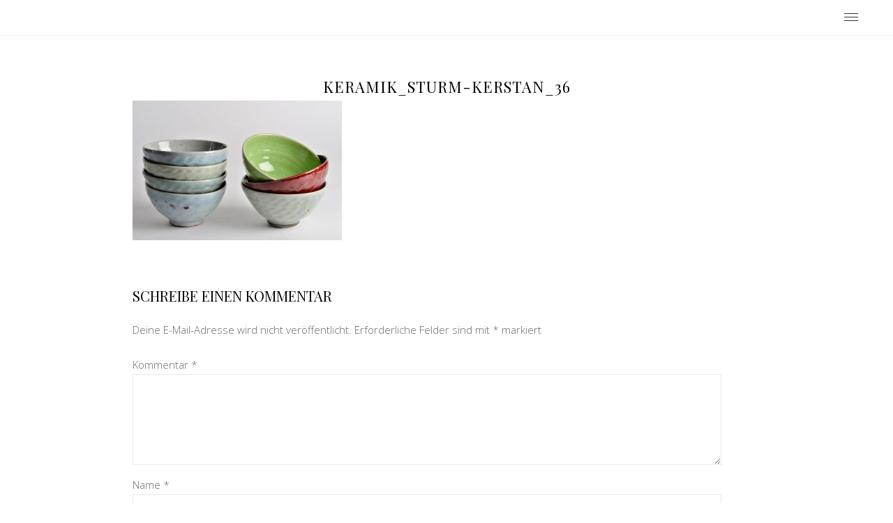

--- FILE ---
content_type: text/html; charset=UTF-8
request_url: https://sturm-kerstan-keramik.de/sturm-kerstan-keramik/keramik_sturm-kerstan_36
body_size: 7506
content:
<!DOCTYPE html>
<html class="no-js" lang="de">
<head>
<meta charset="UTF-8">
<meta name="viewport" content="width=device-width, initial-scale = 1.0, maximum-scale=2.0, user-scalable=yes" />
<link rel="profile" href="http://gmpg.org/xfn/11">
<link rel="pingback" href="https://sturm-kerstan-keramik.de/xmlrpc.php">
<meta name='robots' content='index, follow, max-image-preview:large, max-snippet:-1, max-video-preview:-1' />
	<style>img:is([sizes="auto" i], [sizes^="auto," i]) { contain-intrinsic-size: 3000px 1500px }</style>
	
	<!-- This site is optimized with the Yoast SEO plugin v26.5 - https://yoast.com/wordpress/plugins/seo/ -->
	<title>keramik_sturm-kerstan_36 - Keramikwerkstatt Beatrix Sturm-Kerstan</title>
	<link rel="canonical" href="https://sturm-kerstan-keramik.de/sturm-kerstan-keramik/keramik_sturm-kerstan_36/" />
	<meta property="og:locale" content="de_DE" />
	<meta property="og:type" content="article" />
	<meta property="og:title" content="keramik_sturm-kerstan_36 - Keramikwerkstatt Beatrix Sturm-Kerstan" />
	<meta property="og:url" content="https://sturm-kerstan-keramik.de/sturm-kerstan-keramik/keramik_sturm-kerstan_36/" />
	<meta property="og:site_name" content="Keramikwerkstatt Beatrix Sturm-Kerstan" />
	<meta property="og:image" content="https://sturm-kerstan-keramik.de/sturm-kerstan-keramik/keramik_sturm-kerstan_36" />
	<meta property="og:image:width" content="1500" />
	<meta property="og:image:height" content="1001" />
	<meta property="og:image:type" content="image/jpeg" />
	<meta name="twitter:card" content="summary_large_image" />
	<script type="application/ld+json" class="yoast-schema-graph">{"@context":"https://schema.org","@graph":[{"@type":"WebPage","@id":"https://sturm-kerstan-keramik.de/sturm-kerstan-keramik/keramik_sturm-kerstan_36/","url":"https://sturm-kerstan-keramik.de/sturm-kerstan-keramik/keramik_sturm-kerstan_36/","name":"keramik_sturm-kerstan_36 - Keramikwerkstatt Beatrix Sturm-Kerstan","isPartOf":{"@id":"https://sturm-kerstan-keramik.de/#website"},"primaryImageOfPage":{"@id":"https://sturm-kerstan-keramik.de/sturm-kerstan-keramik/keramik_sturm-kerstan_36/#primaryimage"},"image":{"@id":"https://sturm-kerstan-keramik.de/sturm-kerstan-keramik/keramik_sturm-kerstan_36/#primaryimage"},"thumbnailUrl":"https://sturm-kerstan-keramik.de/wp-content/uploads/2019/09/keramik_sturm-kerstan_36.jpg","datePublished":"2019-09-01T13:06:22+00:00","breadcrumb":{"@id":"https://sturm-kerstan-keramik.de/sturm-kerstan-keramik/keramik_sturm-kerstan_36/#breadcrumb"},"inLanguage":"de","potentialAction":[{"@type":"ReadAction","target":["https://sturm-kerstan-keramik.de/sturm-kerstan-keramik/keramik_sturm-kerstan_36/"]}]},{"@type":"ImageObject","inLanguage":"de","@id":"https://sturm-kerstan-keramik.de/sturm-kerstan-keramik/keramik_sturm-kerstan_36/#primaryimage","url":"https://sturm-kerstan-keramik.de/wp-content/uploads/2019/09/keramik_sturm-kerstan_36.jpg","contentUrl":"https://sturm-kerstan-keramik.de/wp-content/uploads/2019/09/keramik_sturm-kerstan_36.jpg","width":1500,"height":1001},{"@type":"BreadcrumbList","@id":"https://sturm-kerstan-keramik.de/sturm-kerstan-keramik/keramik_sturm-kerstan_36/#breadcrumb","itemListElement":[{"@type":"ListItem","position":1,"name":"Startseite","item":"https://sturm-kerstan-keramik.de/"},{"@type":"ListItem","position":2,"name":"Keramikwerkstatt Beatrix Sturm-Kerstan","item":"https://sturm-kerstan-keramik.de/"},{"@type":"ListItem","position":3,"name":"keramik_sturm-kerstan_36"}]},{"@type":"WebSite","@id":"https://sturm-kerstan-keramik.de/#website","url":"https://sturm-kerstan-keramik.de/","name":"Keramikwerkstatt Beatrix Sturm-Kerstan","description":"","potentialAction":[{"@type":"SearchAction","target":{"@type":"EntryPoint","urlTemplate":"https://sturm-kerstan-keramik.de/?s={search_term_string}"},"query-input":{"@type":"PropertyValueSpecification","valueRequired":true,"valueName":"search_term_string"}}],"inLanguage":"de"}]}</script>
	<!-- / Yoast SEO plugin. -->


<link rel='dns-prefetch' href='//fonts.googleapis.com' />
<link rel="alternate" type="application/rss+xml" title="Keramikwerkstatt Beatrix Sturm-Kerstan &raquo; Feed" href="https://sturm-kerstan-keramik.de/feed" />
<link rel="alternate" type="application/rss+xml" title="Keramikwerkstatt Beatrix Sturm-Kerstan &raquo; Kommentar-Feed" href="https://sturm-kerstan-keramik.de/comments/feed" />
<link rel="alternate" type="application/rss+xml" title="Keramikwerkstatt Beatrix Sturm-Kerstan &raquo; keramik_sturm-kerstan_36-Kommentar-Feed" href="https://sturm-kerstan-keramik.de/sturm-kerstan-keramik/keramik_sturm-kerstan_36/feed" />
<script type="text/javascript">
/* <![CDATA[ */
window._wpemojiSettings = {"baseUrl":"https:\/\/s.w.org\/images\/core\/emoji\/16.0.1\/72x72\/","ext":".png","svgUrl":"https:\/\/s.w.org\/images\/core\/emoji\/16.0.1\/svg\/","svgExt":".svg","source":{"concatemoji":"https:\/\/sturm-kerstan-keramik.de\/wp-includes\/js\/wp-emoji-release.min.js?ver=6.8.3"}};
/*! This file is auto-generated */
!function(s,n){var o,i,e;function c(e){try{var t={supportTests:e,timestamp:(new Date).valueOf()};sessionStorage.setItem(o,JSON.stringify(t))}catch(e){}}function p(e,t,n){e.clearRect(0,0,e.canvas.width,e.canvas.height),e.fillText(t,0,0);var t=new Uint32Array(e.getImageData(0,0,e.canvas.width,e.canvas.height).data),a=(e.clearRect(0,0,e.canvas.width,e.canvas.height),e.fillText(n,0,0),new Uint32Array(e.getImageData(0,0,e.canvas.width,e.canvas.height).data));return t.every(function(e,t){return e===a[t]})}function u(e,t){e.clearRect(0,0,e.canvas.width,e.canvas.height),e.fillText(t,0,0);for(var n=e.getImageData(16,16,1,1),a=0;a<n.data.length;a++)if(0!==n.data[a])return!1;return!0}function f(e,t,n,a){switch(t){case"flag":return n(e,"\ud83c\udff3\ufe0f\u200d\u26a7\ufe0f","\ud83c\udff3\ufe0f\u200b\u26a7\ufe0f")?!1:!n(e,"\ud83c\udde8\ud83c\uddf6","\ud83c\udde8\u200b\ud83c\uddf6")&&!n(e,"\ud83c\udff4\udb40\udc67\udb40\udc62\udb40\udc65\udb40\udc6e\udb40\udc67\udb40\udc7f","\ud83c\udff4\u200b\udb40\udc67\u200b\udb40\udc62\u200b\udb40\udc65\u200b\udb40\udc6e\u200b\udb40\udc67\u200b\udb40\udc7f");case"emoji":return!a(e,"\ud83e\udedf")}return!1}function g(e,t,n,a){var r="undefined"!=typeof WorkerGlobalScope&&self instanceof WorkerGlobalScope?new OffscreenCanvas(300,150):s.createElement("canvas"),o=r.getContext("2d",{willReadFrequently:!0}),i=(o.textBaseline="top",o.font="600 32px Arial",{});return e.forEach(function(e){i[e]=t(o,e,n,a)}),i}function t(e){var t=s.createElement("script");t.src=e,t.defer=!0,s.head.appendChild(t)}"undefined"!=typeof Promise&&(o="wpEmojiSettingsSupports",i=["flag","emoji"],n.supports={everything:!0,everythingExceptFlag:!0},e=new Promise(function(e){s.addEventListener("DOMContentLoaded",e,{once:!0})}),new Promise(function(t){var n=function(){try{var e=JSON.parse(sessionStorage.getItem(o));if("object"==typeof e&&"number"==typeof e.timestamp&&(new Date).valueOf()<e.timestamp+604800&&"object"==typeof e.supportTests)return e.supportTests}catch(e){}return null}();if(!n){if("undefined"!=typeof Worker&&"undefined"!=typeof OffscreenCanvas&&"undefined"!=typeof URL&&URL.createObjectURL&&"undefined"!=typeof Blob)try{var e="postMessage("+g.toString()+"("+[JSON.stringify(i),f.toString(),p.toString(),u.toString()].join(",")+"));",a=new Blob([e],{type:"text/javascript"}),r=new Worker(URL.createObjectURL(a),{name:"wpTestEmojiSupports"});return void(r.onmessage=function(e){c(n=e.data),r.terminate(),t(n)})}catch(e){}c(n=g(i,f,p,u))}t(n)}).then(function(e){for(var t in e)n.supports[t]=e[t],n.supports.everything=n.supports.everything&&n.supports[t],"flag"!==t&&(n.supports.everythingExceptFlag=n.supports.everythingExceptFlag&&n.supports[t]);n.supports.everythingExceptFlag=n.supports.everythingExceptFlag&&!n.supports.flag,n.DOMReady=!1,n.readyCallback=function(){n.DOMReady=!0}}).then(function(){return e}).then(function(){var e;n.supports.everything||(n.readyCallback(),(e=n.source||{}).concatemoji?t(e.concatemoji):e.wpemoji&&e.twemoji&&(t(e.twemoji),t(e.wpemoji)))}))}((window,document),window._wpemojiSettings);
/* ]]> */
</script>
<style id='wp-emoji-styles-inline-css' type='text/css'>

	img.wp-smiley, img.emoji {
		display: inline !important;
		border: none !important;
		box-shadow: none !important;
		height: 1em !important;
		width: 1em !important;
		margin: 0 0.07em !important;
		vertical-align: -0.1em !important;
		background: none !important;
		padding: 0 !important;
	}
</style>
<link rel='stylesheet' id='wp-block-library-css' href='https://sturm-kerstan-keramik.de/wp-includes/css/dist/block-library/style.min.css?ver=6.8.3' type='text/css' media='all' />
<style id='classic-theme-styles-inline-css' type='text/css'>
/*! This file is auto-generated */
.wp-block-button__link{color:#fff;background-color:#32373c;border-radius:9999px;box-shadow:none;text-decoration:none;padding:calc(.667em + 2px) calc(1.333em + 2px);font-size:1.125em}.wp-block-file__button{background:#32373c;color:#fff;text-decoration:none}
</style>
<style id='global-styles-inline-css' type='text/css'>
:root{--wp--preset--aspect-ratio--square: 1;--wp--preset--aspect-ratio--4-3: 4/3;--wp--preset--aspect-ratio--3-4: 3/4;--wp--preset--aspect-ratio--3-2: 3/2;--wp--preset--aspect-ratio--2-3: 2/3;--wp--preset--aspect-ratio--16-9: 16/9;--wp--preset--aspect-ratio--9-16: 9/16;--wp--preset--color--black: #000000;--wp--preset--color--cyan-bluish-gray: #abb8c3;--wp--preset--color--white: #ffffff;--wp--preset--color--pale-pink: #f78da7;--wp--preset--color--vivid-red: #cf2e2e;--wp--preset--color--luminous-vivid-orange: #ff6900;--wp--preset--color--luminous-vivid-amber: #fcb900;--wp--preset--color--light-green-cyan: #7bdcb5;--wp--preset--color--vivid-green-cyan: #00d084;--wp--preset--color--pale-cyan-blue: #8ed1fc;--wp--preset--color--vivid-cyan-blue: #0693e3;--wp--preset--color--vivid-purple: #9b51e0;--wp--preset--gradient--vivid-cyan-blue-to-vivid-purple: linear-gradient(135deg,rgba(6,147,227,1) 0%,rgb(155,81,224) 100%);--wp--preset--gradient--light-green-cyan-to-vivid-green-cyan: linear-gradient(135deg,rgb(122,220,180) 0%,rgb(0,208,130) 100%);--wp--preset--gradient--luminous-vivid-amber-to-luminous-vivid-orange: linear-gradient(135deg,rgba(252,185,0,1) 0%,rgba(255,105,0,1) 100%);--wp--preset--gradient--luminous-vivid-orange-to-vivid-red: linear-gradient(135deg,rgba(255,105,0,1) 0%,rgb(207,46,46) 100%);--wp--preset--gradient--very-light-gray-to-cyan-bluish-gray: linear-gradient(135deg,rgb(238,238,238) 0%,rgb(169,184,195) 100%);--wp--preset--gradient--cool-to-warm-spectrum: linear-gradient(135deg,rgb(74,234,220) 0%,rgb(151,120,209) 20%,rgb(207,42,186) 40%,rgb(238,44,130) 60%,rgb(251,105,98) 80%,rgb(254,248,76) 100%);--wp--preset--gradient--blush-light-purple: linear-gradient(135deg,rgb(255,206,236) 0%,rgb(152,150,240) 100%);--wp--preset--gradient--blush-bordeaux: linear-gradient(135deg,rgb(254,205,165) 0%,rgb(254,45,45) 50%,rgb(107,0,62) 100%);--wp--preset--gradient--luminous-dusk: linear-gradient(135deg,rgb(255,203,112) 0%,rgb(199,81,192) 50%,rgb(65,88,208) 100%);--wp--preset--gradient--pale-ocean: linear-gradient(135deg,rgb(255,245,203) 0%,rgb(182,227,212) 50%,rgb(51,167,181) 100%);--wp--preset--gradient--electric-grass: linear-gradient(135deg,rgb(202,248,128) 0%,rgb(113,206,126) 100%);--wp--preset--gradient--midnight: linear-gradient(135deg,rgb(2,3,129) 0%,rgb(40,116,252) 100%);--wp--preset--font-size--small: 13px;--wp--preset--font-size--medium: 20px;--wp--preset--font-size--large: 36px;--wp--preset--font-size--x-large: 42px;--wp--preset--spacing--20: 0.44rem;--wp--preset--spacing--30: 0.67rem;--wp--preset--spacing--40: 1rem;--wp--preset--spacing--50: 1.5rem;--wp--preset--spacing--60: 2.25rem;--wp--preset--spacing--70: 3.38rem;--wp--preset--spacing--80: 5.06rem;--wp--preset--shadow--natural: 6px 6px 9px rgba(0, 0, 0, 0.2);--wp--preset--shadow--deep: 12px 12px 50px rgba(0, 0, 0, 0.4);--wp--preset--shadow--sharp: 6px 6px 0px rgba(0, 0, 0, 0.2);--wp--preset--shadow--outlined: 6px 6px 0px -3px rgba(255, 255, 255, 1), 6px 6px rgba(0, 0, 0, 1);--wp--preset--shadow--crisp: 6px 6px 0px rgba(0, 0, 0, 1);}:where(.is-layout-flex){gap: 0.5em;}:where(.is-layout-grid){gap: 0.5em;}body .is-layout-flex{display: flex;}.is-layout-flex{flex-wrap: wrap;align-items: center;}.is-layout-flex > :is(*, div){margin: 0;}body .is-layout-grid{display: grid;}.is-layout-grid > :is(*, div){margin: 0;}:where(.wp-block-columns.is-layout-flex){gap: 2em;}:where(.wp-block-columns.is-layout-grid){gap: 2em;}:where(.wp-block-post-template.is-layout-flex){gap: 1.25em;}:where(.wp-block-post-template.is-layout-grid){gap: 1.25em;}.has-black-color{color: var(--wp--preset--color--black) !important;}.has-cyan-bluish-gray-color{color: var(--wp--preset--color--cyan-bluish-gray) !important;}.has-white-color{color: var(--wp--preset--color--white) !important;}.has-pale-pink-color{color: var(--wp--preset--color--pale-pink) !important;}.has-vivid-red-color{color: var(--wp--preset--color--vivid-red) !important;}.has-luminous-vivid-orange-color{color: var(--wp--preset--color--luminous-vivid-orange) !important;}.has-luminous-vivid-amber-color{color: var(--wp--preset--color--luminous-vivid-amber) !important;}.has-light-green-cyan-color{color: var(--wp--preset--color--light-green-cyan) !important;}.has-vivid-green-cyan-color{color: var(--wp--preset--color--vivid-green-cyan) !important;}.has-pale-cyan-blue-color{color: var(--wp--preset--color--pale-cyan-blue) !important;}.has-vivid-cyan-blue-color{color: var(--wp--preset--color--vivid-cyan-blue) !important;}.has-vivid-purple-color{color: var(--wp--preset--color--vivid-purple) !important;}.has-black-background-color{background-color: var(--wp--preset--color--black) !important;}.has-cyan-bluish-gray-background-color{background-color: var(--wp--preset--color--cyan-bluish-gray) !important;}.has-white-background-color{background-color: var(--wp--preset--color--white) !important;}.has-pale-pink-background-color{background-color: var(--wp--preset--color--pale-pink) !important;}.has-vivid-red-background-color{background-color: var(--wp--preset--color--vivid-red) !important;}.has-luminous-vivid-orange-background-color{background-color: var(--wp--preset--color--luminous-vivid-orange) !important;}.has-luminous-vivid-amber-background-color{background-color: var(--wp--preset--color--luminous-vivid-amber) !important;}.has-light-green-cyan-background-color{background-color: var(--wp--preset--color--light-green-cyan) !important;}.has-vivid-green-cyan-background-color{background-color: var(--wp--preset--color--vivid-green-cyan) !important;}.has-pale-cyan-blue-background-color{background-color: var(--wp--preset--color--pale-cyan-blue) !important;}.has-vivid-cyan-blue-background-color{background-color: var(--wp--preset--color--vivid-cyan-blue) !important;}.has-vivid-purple-background-color{background-color: var(--wp--preset--color--vivid-purple) !important;}.has-black-border-color{border-color: var(--wp--preset--color--black) !important;}.has-cyan-bluish-gray-border-color{border-color: var(--wp--preset--color--cyan-bluish-gray) !important;}.has-white-border-color{border-color: var(--wp--preset--color--white) !important;}.has-pale-pink-border-color{border-color: var(--wp--preset--color--pale-pink) !important;}.has-vivid-red-border-color{border-color: var(--wp--preset--color--vivid-red) !important;}.has-luminous-vivid-orange-border-color{border-color: var(--wp--preset--color--luminous-vivid-orange) !important;}.has-luminous-vivid-amber-border-color{border-color: var(--wp--preset--color--luminous-vivid-amber) !important;}.has-light-green-cyan-border-color{border-color: var(--wp--preset--color--light-green-cyan) !important;}.has-vivid-green-cyan-border-color{border-color: var(--wp--preset--color--vivid-green-cyan) !important;}.has-pale-cyan-blue-border-color{border-color: var(--wp--preset--color--pale-cyan-blue) !important;}.has-vivid-cyan-blue-border-color{border-color: var(--wp--preset--color--vivid-cyan-blue) !important;}.has-vivid-purple-border-color{border-color: var(--wp--preset--color--vivid-purple) !important;}.has-vivid-cyan-blue-to-vivid-purple-gradient-background{background: var(--wp--preset--gradient--vivid-cyan-blue-to-vivid-purple) !important;}.has-light-green-cyan-to-vivid-green-cyan-gradient-background{background: var(--wp--preset--gradient--light-green-cyan-to-vivid-green-cyan) !important;}.has-luminous-vivid-amber-to-luminous-vivid-orange-gradient-background{background: var(--wp--preset--gradient--luminous-vivid-amber-to-luminous-vivid-orange) !important;}.has-luminous-vivid-orange-to-vivid-red-gradient-background{background: var(--wp--preset--gradient--luminous-vivid-orange-to-vivid-red) !important;}.has-very-light-gray-to-cyan-bluish-gray-gradient-background{background: var(--wp--preset--gradient--very-light-gray-to-cyan-bluish-gray) !important;}.has-cool-to-warm-spectrum-gradient-background{background: var(--wp--preset--gradient--cool-to-warm-spectrum) !important;}.has-blush-light-purple-gradient-background{background: var(--wp--preset--gradient--blush-light-purple) !important;}.has-blush-bordeaux-gradient-background{background: var(--wp--preset--gradient--blush-bordeaux) !important;}.has-luminous-dusk-gradient-background{background: var(--wp--preset--gradient--luminous-dusk) !important;}.has-pale-ocean-gradient-background{background: var(--wp--preset--gradient--pale-ocean) !important;}.has-electric-grass-gradient-background{background: var(--wp--preset--gradient--electric-grass) !important;}.has-midnight-gradient-background{background: var(--wp--preset--gradient--midnight) !important;}.has-small-font-size{font-size: var(--wp--preset--font-size--small) !important;}.has-medium-font-size{font-size: var(--wp--preset--font-size--medium) !important;}.has-large-font-size{font-size: var(--wp--preset--font-size--large) !important;}.has-x-large-font-size{font-size: var(--wp--preset--font-size--x-large) !important;}
:where(.wp-block-post-template.is-layout-flex){gap: 1.25em;}:where(.wp-block-post-template.is-layout-grid){gap: 1.25em;}
:where(.wp-block-columns.is-layout-flex){gap: 2em;}:where(.wp-block-columns.is-layout-grid){gap: 2em;}
:root :where(.wp-block-pullquote){font-size: 1.5em;line-height: 1.6;}
</style>
<link rel='stylesheet' id='adagio-open-sans-css' href='https://fonts.googleapis.com/css?family=Open+Sans%3A300%2C300i%2C400%2C400i%2C600%2C600i&#038;subset=latin%2Clatin-ext' type='text/css' media='all' />
<link rel='stylesheet' id='adagio-playfair-display-css' href='https://fonts.googleapis.com/css?family=Playfair+Display%3A400%2C400i%2C700%2C700i&#038;subset=latin%2Clatin-ext' type='text/css' media='all' />
<link rel='stylesheet' id='genericons-css' href='https://sturm-kerstan-keramik.de/wp-content/themes/adagio-lite/genericons/genericons.css?ver=3.0.3' type='text/css' media='all' />
<link rel='stylesheet' id='adagio-animate-style-css' href='https://sturm-kerstan-keramik.de/wp-content/themes/adagio-lite/animate.css?ver=1' type='text/css' media='screen' />
<link rel='stylesheet' id='adagio-style-css' href='https://sturm-kerstan-keramik.de/wp-content/themes/adagio-lite/style.css?ver=6.8.3' type='text/css' media='all' />
<style id='adagio-style-inline-css' type='text/css'>
.site-title, .site-description {
                                position: absolute;
                                clip: rect(1px, 1px, 1px, 1px); 
                        }
</style>
<script type="text/javascript" src="https://sturm-kerstan-keramik.de/wp-includes/js/jquery/jquery.min.js?ver=3.7.1" id="jquery-core-js"></script>
<script type="text/javascript" src="https://sturm-kerstan-keramik.de/wp-includes/js/jquery/jquery-migrate.min.js?ver=3.4.1" id="jquery-migrate-js"></script>
<link rel="https://api.w.org/" href="https://sturm-kerstan-keramik.de/wp-json/" /><link rel="alternate" title="JSON" type="application/json" href="https://sturm-kerstan-keramik.de/wp-json/wp/v2/media/663" /><link rel="EditURI" type="application/rsd+xml" title="RSD" href="https://sturm-kerstan-keramik.de/xmlrpc.php?rsd" />
<meta name="generator" content="WordPress 6.8.3" />
<link rel='shortlink' href='https://sturm-kerstan-keramik.de/?p=663' />
<link rel="alternate" title="oEmbed (JSON)" type="application/json+oembed" href="https://sturm-kerstan-keramik.de/wp-json/oembed/1.0/embed?url=https%3A%2F%2Fsturm-kerstan-keramik.de%2Fsturm-kerstan-keramik%2Fkeramik_sturm-kerstan_36" />
<link rel="alternate" title="oEmbed (XML)" type="text/xml+oembed" href="https://sturm-kerstan-keramik.de/wp-json/oembed/1.0/embed?url=https%3A%2F%2Fsturm-kerstan-keramik.de%2Fsturm-kerstan-keramik%2Fkeramik_sturm-kerstan_36&#038;format=xml" />
<link rel="icon" href="https://sturm-kerstan-keramik.de/wp-content/uploads/2017/05/cropped-sturm-kerstan_keramik4-32x32.jpg" sizes="32x32" />
<link rel="icon" href="https://sturm-kerstan-keramik.de/wp-content/uploads/2017/05/cropped-sturm-kerstan_keramik4-192x192.jpg" sizes="192x192" />
<link rel="apple-touch-icon" href="https://sturm-kerstan-keramik.de/wp-content/uploads/2017/05/cropped-sturm-kerstan_keramik4-180x180.jpg" />
<meta name="msapplication-TileImage" content="https://sturm-kerstan-keramik.de/wp-content/uploads/2017/05/cropped-sturm-kerstan_keramik4-270x270.jpg" />
		<style type="text/css" id="wp-custom-css">
			/* Hinweis „Theme von Viva Themes“ ausblenden */
.site-info a[href*="vivathemes"] {
    display: none !important;
}		</style>
		</head>

<body class="attachment wp-singular attachment-template-default attachmentid-663 attachment-jpeg wp-theme-adagio-lite">
<div id="container">
<div id="header">
  <div id="headerin">
    <div id="headerline">
      <div id="logo">
                <a href="https://sturm-kerstan-keramik.de/" rel="home">
        <h1 class="site-title">
          Keramikwerkstatt Beatrix Sturm-Kerstan        </h1>
        </a> </div>
            <div class="menu-button"> <a class="btn-open" href="#a">
        <div class="bar1"></div>
        <div class="bar2"></div>
        <div class="bar3"></div>
        </a> </div>
      <div class="overlay">
        <div class="inner-overlay">
          <div class="mainmenu"><ul id="menu-sturm-kerstan" class=""><li id="menu-item-37" class="menu-item menu-item-type-post_type menu-item-object-page menu-item-home menu-item-37"><a href="https://sturm-kerstan-keramik.de/">Start</a></li>
<li id="menu-item-304" class="menu-item menu-item-type-post_type menu-item-object-page menu-item-304"><a href="https://sturm-kerstan-keramik.de/galerie">Galerie</a></li>
<li id="menu-item-390" class="menu-item menu-item-type-post_type menu-item-object-page menu-item-390"><a href="https://sturm-kerstan-keramik.de/datenschutz">Datenschutz</a></li>
</ul></div>                    
<div id="rightbar">
	</div>        </div>
      </div>
          </div>
  </div>
</div>
<div id="wrapper">

<div id="wrapper">
  <div id="contentwrapper" class="animated fadeIn">
    <h1 class="entry-title">
      keramik_sturm-kerstan_36    </h1>
    <div id="content">
            <div class="post" id="post-663">
        <div class="entry">
          <p class="attachment"><a href='https://sturm-kerstan-keramik.de/wp-content/uploads/2019/09/keramik_sturm-kerstan_36.jpg'><img fetchpriority="high" decoding="async" width="300" height="200" src="https://sturm-kerstan-keramik.de/wp-content/uploads/2019/09/keramik_sturm-kerstan_36-300x200.jpg" class="attachment-medium size-medium" alt="" srcset="https://sturm-kerstan-keramik.de/wp-content/uploads/2019/09/keramik_sturm-kerstan_36-300x200.jpg 300w, https://sturm-kerstan-keramik.de/wp-content/uploads/2019/09/keramik_sturm-kerstan_36-768x513.jpg 768w, https://sturm-kerstan-keramik.de/wp-content/uploads/2019/09/keramik_sturm-kerstan_36-1024x683.jpg 1024w, https://sturm-kerstan-keramik.de/wp-content/uploads/2019/09/keramik_sturm-kerstan_36-1200x801.jpg 1200w, https://sturm-kerstan-keramik.de/wp-content/uploads/2019/09/keramik_sturm-kerstan_36.jpg 1500w" sizes="(max-width: 300px) 100vw, 300px" /></a></p>
                              
<div id="comments" class="comments-area">
      	<div id="respond" class="comment-respond">
		<h3 id="reply-title" class="comment-reply-title">Schreibe einen Kommentar <small><a rel="nofollow" id="cancel-comment-reply-link" href="/sturm-kerstan-keramik/keramik_sturm-kerstan_36#respond" style="display:none;">Antwort abbrechen</a></small></h3><form action="https://sturm-kerstan-keramik.de/wp-comments-post.php" method="post" id="commentform" class="comment-form"><p class="comment-notes"><span id="email-notes">Deine E-Mail-Adresse wird nicht veröffentlicht.</span> <span class="required-field-message">Erforderliche Felder sind mit <span class="required">*</span> markiert</span></p><p class="comment-form-comment"><label for="comment">Kommentar <span class="required">*</span></label> <textarea id="comment" name="comment" cols="45" rows="8" maxlength="65525" required="required"></textarea></p><p class="comment-form-author"><label for="author">Name <span class="required">*</span></label> <input id="author" name="author" type="text" value="" size="30" maxlength="245" autocomplete="name" required="required" /></p>
<p class="comment-form-email"><label for="email">E-Mail-Adresse <span class="required">*</span></label> <input id="email" name="email" type="text" value="" size="30" maxlength="100" aria-describedby="email-notes" autocomplete="email" required="required" /></p>
<p class="comment-form-url"><label for="url">Website</label> <input id="url" name="url" type="text" value="" size="30" maxlength="200" autocomplete="url" /></p>
<p class="form-submit"><input name="submit" type="submit" id="submit" class="submit" value="Kommentar abschicken" /> <input type='hidden' name='comment_post_ID' value='663' id='comment_post_ID' />
<input type='hidden' name='comment_parent' id='comment_parent' value='0' />
</p><p style="display: none !important;" class="akismet-fields-container" data-prefix="ak_"><label>&#916;<textarea name="ak_hp_textarea" cols="45" rows="8" maxlength="100"></textarea></label><input type="hidden" id="ak_js_1" name="ak_js" value="130"/><script>document.getElementById( "ak_js_1" ).setAttribute( "value", ( new Date() ).getTime() );</script></p></form>	</div><!-- #respond -->
	</div>
        </div>
      </div>
          </div>
  </div>
</div>

<div id="footer">

	    
    <div id="copyinfo">
    &copy; 2026    Keramikwerkstatt Beatrix Sturm-Kerstan    . <a href="https://de.wordpress.org/"> Powered by WordPress. </a> Theme von <a href="http://www.vivathemes.com/" rel="designer">Viva Themes</a>. </div>
</div>
</div>
</div>
<script type="speculationrules">
{"prefetch":[{"source":"document","where":{"and":[{"href_matches":"\/*"},{"not":{"href_matches":["\/wp-*.php","\/wp-admin\/*","\/wp-content\/uploads\/*","\/wp-content\/*","\/wp-content\/plugins\/*","\/wp-content\/themes\/adagio-lite\/*","\/*\\?(.+)"]}},{"not":{"selector_matches":"a[rel~=\"nofollow\"]"}},{"not":{"selector_matches":".no-prefetch, .no-prefetch a"}}]},"eagerness":"conservative"}]}
</script>
<script type="text/javascript" src="https://sturm-kerstan-keramik.de/wp-includes/js/comment-reply.min.js?ver=6.8.3" id="comment-reply-js" async="async" data-wp-strategy="async"></script>
<script type="text/javascript" src="https://sturm-kerstan-keramik.de/wp-content/themes/adagio-lite/js/menu.js?ver=6.8.3" id="adagio-mobile-menu-js"></script>
<script type="text/javascript" src="https://sturm-kerstan-keramik.de/wp-content/themes/adagio-lite/js/responsive-videos.js?ver=6.8.3" id="adagio-responsive-videos-js"></script>
<script type="text/javascript" src="https://sturm-kerstan-keramik.de/wp-content/themes/adagio-lite/js/on-screen.js?ver=6.8.3" id="adagio-on-screen-js"></script>
</body></html>